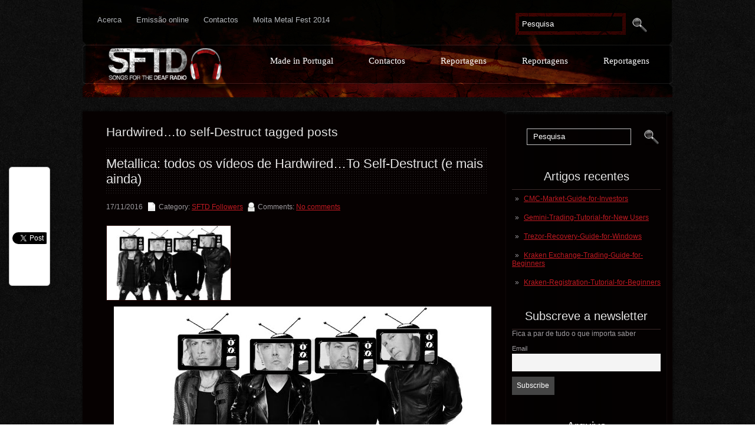

--- FILE ---
content_type: text/html; charset=UTF-8
request_url: https://www.sftdradio.com/tag/hardwired-to-self-destruct/
body_size: 12328
content:
<!DOCTYPE html PUBLIC "-//W3C//DTD XHTML 1.0 Transitional//EN" "http://www.w3.org/TR/xhtml1/DTD/xhtml-transitional.dtd">
<html xmlns="http://www.w3.org/1999/xhtml" lang="pt-PT">
<head profile="http://gmpg.org/xfn/11">
	<meta http-equiv="Content-Type" content="text/html; charset=UTF-8" />
	<title>SFTDRADIO.COM</title>
<meta name="Description" content="" />
<meta name="Keywords" content="Hardwired&#8230;to,self-Destruct" />

	
		
	<meta name='robots' content='max-image-preview:large' />
<link rel='dns-prefetch' href='//ajax.googleapis.com' />
<link rel='dns-prefetch' href='//maps.google.com' />
<link rel="alternate" type="application/rss+xml" title="SFTD Radio &raquo; Feed" href="https://www.sftdradio.com/feed/" />
<link rel="alternate" type="application/rss+xml" title="SFTD Radio &raquo; Feed de comentários" href="https://www.sftdradio.com/comments/feed/" />
<link rel="alternate" type="application/rss+xml" title="Feed de etiquetas SFTD Radio &raquo; Hardwired...to self-Destruct" href="https://www.sftdradio.com/tag/hardwired-to-self-destruct/feed/" />
<script type="text/javascript">
/* <![CDATA[ */
window._wpemojiSettings = {"baseUrl":"https:\/\/s.w.org\/images\/core\/emoji\/14.0.0\/72x72\/","ext":".png","svgUrl":"https:\/\/s.w.org\/images\/core\/emoji\/14.0.0\/svg\/","svgExt":".svg","source":{"concatemoji":"https:\/\/www.sftdradio.com\/wp-includes\/js\/wp-emoji-release.min.js?ver=6.4.7"}};
/*! This file is auto-generated */
!function(i,n){var o,s,e;function c(e){try{var t={supportTests:e,timestamp:(new Date).valueOf()};sessionStorage.setItem(o,JSON.stringify(t))}catch(e){}}function p(e,t,n){e.clearRect(0,0,e.canvas.width,e.canvas.height),e.fillText(t,0,0);var t=new Uint32Array(e.getImageData(0,0,e.canvas.width,e.canvas.height).data),r=(e.clearRect(0,0,e.canvas.width,e.canvas.height),e.fillText(n,0,0),new Uint32Array(e.getImageData(0,0,e.canvas.width,e.canvas.height).data));return t.every(function(e,t){return e===r[t]})}function u(e,t,n){switch(t){case"flag":return n(e,"\ud83c\udff3\ufe0f\u200d\u26a7\ufe0f","\ud83c\udff3\ufe0f\u200b\u26a7\ufe0f")?!1:!n(e,"\ud83c\uddfa\ud83c\uddf3","\ud83c\uddfa\u200b\ud83c\uddf3")&&!n(e,"\ud83c\udff4\udb40\udc67\udb40\udc62\udb40\udc65\udb40\udc6e\udb40\udc67\udb40\udc7f","\ud83c\udff4\u200b\udb40\udc67\u200b\udb40\udc62\u200b\udb40\udc65\u200b\udb40\udc6e\u200b\udb40\udc67\u200b\udb40\udc7f");case"emoji":return!n(e,"\ud83e\udef1\ud83c\udffb\u200d\ud83e\udef2\ud83c\udfff","\ud83e\udef1\ud83c\udffb\u200b\ud83e\udef2\ud83c\udfff")}return!1}function f(e,t,n){var r="undefined"!=typeof WorkerGlobalScope&&self instanceof WorkerGlobalScope?new OffscreenCanvas(300,150):i.createElement("canvas"),a=r.getContext("2d",{willReadFrequently:!0}),o=(a.textBaseline="top",a.font="600 32px Arial",{});return e.forEach(function(e){o[e]=t(a,e,n)}),o}function t(e){var t=i.createElement("script");t.src=e,t.defer=!0,i.head.appendChild(t)}"undefined"!=typeof Promise&&(o="wpEmojiSettingsSupports",s=["flag","emoji"],n.supports={everything:!0,everythingExceptFlag:!0},e=new Promise(function(e){i.addEventListener("DOMContentLoaded",e,{once:!0})}),new Promise(function(t){var n=function(){try{var e=JSON.parse(sessionStorage.getItem(o));if("object"==typeof e&&"number"==typeof e.timestamp&&(new Date).valueOf()<e.timestamp+604800&&"object"==typeof e.supportTests)return e.supportTests}catch(e){}return null}();if(!n){if("undefined"!=typeof Worker&&"undefined"!=typeof OffscreenCanvas&&"undefined"!=typeof URL&&URL.createObjectURL&&"undefined"!=typeof Blob)try{var e="postMessage("+f.toString()+"("+[JSON.stringify(s),u.toString(),p.toString()].join(",")+"));",r=new Blob([e],{type:"text/javascript"}),a=new Worker(URL.createObjectURL(r),{name:"wpTestEmojiSupports"});return void(a.onmessage=function(e){c(n=e.data),a.terminate(),t(n)})}catch(e){}c(n=f(s,u,p))}t(n)}).then(function(e){for(var t in e)n.supports[t]=e[t],n.supports.everything=n.supports.everything&&n.supports[t],"flag"!==t&&(n.supports.everythingExceptFlag=n.supports.everythingExceptFlag&&n.supports[t]);n.supports.everythingExceptFlag=n.supports.everythingExceptFlag&&!n.supports.flag,n.DOMReady=!1,n.readyCallback=function(){n.DOMReady=!0}}).then(function(){return e}).then(function(){var e;n.supports.everything||(n.readyCallback(),(e=n.source||{}).concatemoji?t(e.concatemoji):e.wpemoji&&e.twemoji&&(t(e.twemoji),t(e.wpemoji)))}))}((window,document),window._wpemojiSettings);
/* ]]> */
</script>
<style id='wp-emoji-styles-inline-css' type='text/css'>

	img.wp-smiley, img.emoji {
		display: inline !important;
		border: none !important;
		box-shadow: none !important;
		height: 1em !important;
		width: 1em !important;
		margin: 0 0.07em !important;
		vertical-align: -0.1em !important;
		background: none !important;
		padding: 0 !important;
	}
</style>
<link rel='stylesheet' id='wp-block-library-css' href='https://www.sftdradio.com/wp-includes/css/dist/block-library/style.min.css?ver=6.4.7' type='text/css' media='all' />
<style id='classic-theme-styles-inline-css' type='text/css'>
/*! This file is auto-generated */
.wp-block-button__link{color:#fff;background-color:#32373c;border-radius:9999px;box-shadow:none;text-decoration:none;padding:calc(.667em + 2px) calc(1.333em + 2px);font-size:1.125em}.wp-block-file__button{background:#32373c;color:#fff;text-decoration:none}
</style>
<style id='global-styles-inline-css' type='text/css'>
body{--wp--preset--color--black: #000000;--wp--preset--color--cyan-bluish-gray: #abb8c3;--wp--preset--color--white: #ffffff;--wp--preset--color--pale-pink: #f78da7;--wp--preset--color--vivid-red: #cf2e2e;--wp--preset--color--luminous-vivid-orange: #ff6900;--wp--preset--color--luminous-vivid-amber: #fcb900;--wp--preset--color--light-green-cyan: #7bdcb5;--wp--preset--color--vivid-green-cyan: #00d084;--wp--preset--color--pale-cyan-blue: #8ed1fc;--wp--preset--color--vivid-cyan-blue: #0693e3;--wp--preset--color--vivid-purple: #9b51e0;--wp--preset--gradient--vivid-cyan-blue-to-vivid-purple: linear-gradient(135deg,rgba(6,147,227,1) 0%,rgb(155,81,224) 100%);--wp--preset--gradient--light-green-cyan-to-vivid-green-cyan: linear-gradient(135deg,rgb(122,220,180) 0%,rgb(0,208,130) 100%);--wp--preset--gradient--luminous-vivid-amber-to-luminous-vivid-orange: linear-gradient(135deg,rgba(252,185,0,1) 0%,rgba(255,105,0,1) 100%);--wp--preset--gradient--luminous-vivid-orange-to-vivid-red: linear-gradient(135deg,rgba(255,105,0,1) 0%,rgb(207,46,46) 100%);--wp--preset--gradient--very-light-gray-to-cyan-bluish-gray: linear-gradient(135deg,rgb(238,238,238) 0%,rgb(169,184,195) 100%);--wp--preset--gradient--cool-to-warm-spectrum: linear-gradient(135deg,rgb(74,234,220) 0%,rgb(151,120,209) 20%,rgb(207,42,186) 40%,rgb(238,44,130) 60%,rgb(251,105,98) 80%,rgb(254,248,76) 100%);--wp--preset--gradient--blush-light-purple: linear-gradient(135deg,rgb(255,206,236) 0%,rgb(152,150,240) 100%);--wp--preset--gradient--blush-bordeaux: linear-gradient(135deg,rgb(254,205,165) 0%,rgb(254,45,45) 50%,rgb(107,0,62) 100%);--wp--preset--gradient--luminous-dusk: linear-gradient(135deg,rgb(255,203,112) 0%,rgb(199,81,192) 50%,rgb(65,88,208) 100%);--wp--preset--gradient--pale-ocean: linear-gradient(135deg,rgb(255,245,203) 0%,rgb(182,227,212) 50%,rgb(51,167,181) 100%);--wp--preset--gradient--electric-grass: linear-gradient(135deg,rgb(202,248,128) 0%,rgb(113,206,126) 100%);--wp--preset--gradient--midnight: linear-gradient(135deg,rgb(2,3,129) 0%,rgb(40,116,252) 100%);--wp--preset--font-size--small: 13px;--wp--preset--font-size--medium: 20px;--wp--preset--font-size--large: 36px;--wp--preset--font-size--x-large: 42px;--wp--preset--spacing--20: 0.44rem;--wp--preset--spacing--30: 0.67rem;--wp--preset--spacing--40: 1rem;--wp--preset--spacing--50: 1.5rem;--wp--preset--spacing--60: 2.25rem;--wp--preset--spacing--70: 3.38rem;--wp--preset--spacing--80: 5.06rem;--wp--preset--shadow--natural: 6px 6px 9px rgba(0, 0, 0, 0.2);--wp--preset--shadow--deep: 12px 12px 50px rgba(0, 0, 0, 0.4);--wp--preset--shadow--sharp: 6px 6px 0px rgba(0, 0, 0, 0.2);--wp--preset--shadow--outlined: 6px 6px 0px -3px rgba(255, 255, 255, 1), 6px 6px rgba(0, 0, 0, 1);--wp--preset--shadow--crisp: 6px 6px 0px rgba(0, 0, 0, 1);}:where(.is-layout-flex){gap: 0.5em;}:where(.is-layout-grid){gap: 0.5em;}body .is-layout-flow > .alignleft{float: left;margin-inline-start: 0;margin-inline-end: 2em;}body .is-layout-flow > .alignright{float: right;margin-inline-start: 2em;margin-inline-end: 0;}body .is-layout-flow > .aligncenter{margin-left: auto !important;margin-right: auto !important;}body .is-layout-constrained > .alignleft{float: left;margin-inline-start: 0;margin-inline-end: 2em;}body .is-layout-constrained > .alignright{float: right;margin-inline-start: 2em;margin-inline-end: 0;}body .is-layout-constrained > .aligncenter{margin-left: auto !important;margin-right: auto !important;}body .is-layout-constrained > :where(:not(.alignleft):not(.alignright):not(.alignfull)){max-width: var(--wp--style--global--content-size);margin-left: auto !important;margin-right: auto !important;}body .is-layout-constrained > .alignwide{max-width: var(--wp--style--global--wide-size);}body .is-layout-flex{display: flex;}body .is-layout-flex{flex-wrap: wrap;align-items: center;}body .is-layout-flex > *{margin: 0;}body .is-layout-grid{display: grid;}body .is-layout-grid > *{margin: 0;}:where(.wp-block-columns.is-layout-flex){gap: 2em;}:where(.wp-block-columns.is-layout-grid){gap: 2em;}:where(.wp-block-post-template.is-layout-flex){gap: 1.25em;}:where(.wp-block-post-template.is-layout-grid){gap: 1.25em;}.has-black-color{color: var(--wp--preset--color--black) !important;}.has-cyan-bluish-gray-color{color: var(--wp--preset--color--cyan-bluish-gray) !important;}.has-white-color{color: var(--wp--preset--color--white) !important;}.has-pale-pink-color{color: var(--wp--preset--color--pale-pink) !important;}.has-vivid-red-color{color: var(--wp--preset--color--vivid-red) !important;}.has-luminous-vivid-orange-color{color: var(--wp--preset--color--luminous-vivid-orange) !important;}.has-luminous-vivid-amber-color{color: var(--wp--preset--color--luminous-vivid-amber) !important;}.has-light-green-cyan-color{color: var(--wp--preset--color--light-green-cyan) !important;}.has-vivid-green-cyan-color{color: var(--wp--preset--color--vivid-green-cyan) !important;}.has-pale-cyan-blue-color{color: var(--wp--preset--color--pale-cyan-blue) !important;}.has-vivid-cyan-blue-color{color: var(--wp--preset--color--vivid-cyan-blue) !important;}.has-vivid-purple-color{color: var(--wp--preset--color--vivid-purple) !important;}.has-black-background-color{background-color: var(--wp--preset--color--black) !important;}.has-cyan-bluish-gray-background-color{background-color: var(--wp--preset--color--cyan-bluish-gray) !important;}.has-white-background-color{background-color: var(--wp--preset--color--white) !important;}.has-pale-pink-background-color{background-color: var(--wp--preset--color--pale-pink) !important;}.has-vivid-red-background-color{background-color: var(--wp--preset--color--vivid-red) !important;}.has-luminous-vivid-orange-background-color{background-color: var(--wp--preset--color--luminous-vivid-orange) !important;}.has-luminous-vivid-amber-background-color{background-color: var(--wp--preset--color--luminous-vivid-amber) !important;}.has-light-green-cyan-background-color{background-color: var(--wp--preset--color--light-green-cyan) !important;}.has-vivid-green-cyan-background-color{background-color: var(--wp--preset--color--vivid-green-cyan) !important;}.has-pale-cyan-blue-background-color{background-color: var(--wp--preset--color--pale-cyan-blue) !important;}.has-vivid-cyan-blue-background-color{background-color: var(--wp--preset--color--vivid-cyan-blue) !important;}.has-vivid-purple-background-color{background-color: var(--wp--preset--color--vivid-purple) !important;}.has-black-border-color{border-color: var(--wp--preset--color--black) !important;}.has-cyan-bluish-gray-border-color{border-color: var(--wp--preset--color--cyan-bluish-gray) !important;}.has-white-border-color{border-color: var(--wp--preset--color--white) !important;}.has-pale-pink-border-color{border-color: var(--wp--preset--color--pale-pink) !important;}.has-vivid-red-border-color{border-color: var(--wp--preset--color--vivid-red) !important;}.has-luminous-vivid-orange-border-color{border-color: var(--wp--preset--color--luminous-vivid-orange) !important;}.has-luminous-vivid-amber-border-color{border-color: var(--wp--preset--color--luminous-vivid-amber) !important;}.has-light-green-cyan-border-color{border-color: var(--wp--preset--color--light-green-cyan) !important;}.has-vivid-green-cyan-border-color{border-color: var(--wp--preset--color--vivid-green-cyan) !important;}.has-pale-cyan-blue-border-color{border-color: var(--wp--preset--color--pale-cyan-blue) !important;}.has-vivid-cyan-blue-border-color{border-color: var(--wp--preset--color--vivid-cyan-blue) !important;}.has-vivid-purple-border-color{border-color: var(--wp--preset--color--vivid-purple) !important;}.has-vivid-cyan-blue-to-vivid-purple-gradient-background{background: var(--wp--preset--gradient--vivid-cyan-blue-to-vivid-purple) !important;}.has-light-green-cyan-to-vivid-green-cyan-gradient-background{background: var(--wp--preset--gradient--light-green-cyan-to-vivid-green-cyan) !important;}.has-luminous-vivid-amber-to-luminous-vivid-orange-gradient-background{background: var(--wp--preset--gradient--luminous-vivid-amber-to-luminous-vivid-orange) !important;}.has-luminous-vivid-orange-to-vivid-red-gradient-background{background: var(--wp--preset--gradient--luminous-vivid-orange-to-vivid-red) !important;}.has-very-light-gray-to-cyan-bluish-gray-gradient-background{background: var(--wp--preset--gradient--very-light-gray-to-cyan-bluish-gray) !important;}.has-cool-to-warm-spectrum-gradient-background{background: var(--wp--preset--gradient--cool-to-warm-spectrum) !important;}.has-blush-light-purple-gradient-background{background: var(--wp--preset--gradient--blush-light-purple) !important;}.has-blush-bordeaux-gradient-background{background: var(--wp--preset--gradient--blush-bordeaux) !important;}.has-luminous-dusk-gradient-background{background: var(--wp--preset--gradient--luminous-dusk) !important;}.has-pale-ocean-gradient-background{background: var(--wp--preset--gradient--pale-ocean) !important;}.has-electric-grass-gradient-background{background: var(--wp--preset--gradient--electric-grass) !important;}.has-midnight-gradient-background{background: var(--wp--preset--gradient--midnight) !important;}.has-small-font-size{font-size: var(--wp--preset--font-size--small) !important;}.has-medium-font-size{font-size: var(--wp--preset--font-size--medium) !important;}.has-large-font-size{font-size: var(--wp--preset--font-size--large) !important;}.has-x-large-font-size{font-size: var(--wp--preset--font-size--x-large) !important;}
.wp-block-navigation a:where(:not(.wp-element-button)){color: inherit;}
:where(.wp-block-post-template.is-layout-flex){gap: 1.25em;}:where(.wp-block-post-template.is-layout-grid){gap: 1.25em;}
:where(.wp-block-columns.is-layout-flex){gap: 2em;}:where(.wp-block-columns.is-layout-grid){gap: 2em;}
.wp-block-pullquote{font-size: 1.5em;line-height: 1.6;}
</style>
<link rel='stylesheet' id='newsletter-css' href='https://www.sftdradio.com/wp-content/plugins/newsletter/style.css?ver=8.1.1' type='text/css' media='all' />
<script type="text/javascript" src="https://ajax.googleapis.com/ajax/libs/jquery/1.7.2/jquery.min.js?ver=6.4.7" id="jquery-js"></script>
<script type="text/javascript" src="http://maps.google.com/maps/api/js?sensor=false&amp;ver=3" id="googlemaps-js"></script>
<link rel="https://api.w.org/" href="https://www.sftdradio.com/wp-json/" /><link rel="alternate" type="application/json" href="https://www.sftdradio.com/wp-json/wp/v2/tags/1057" /><link rel="EditURI" type="application/rsd+xml" title="RSD" href="https://www.sftdradio.com/xmlrpc.php?rsd" />
<meta name="generator" content="WordPress 6.4.7" />
<meta name="generator" content="Seriously Simple Podcasting 3.0.2" />

<link rel="alternate" type="application/rss+xml" title="Feed RSS do podcast" href="https://www.sftdradio.com/feed/podcast" />

<link rel="shortcut icon" href="http://www.sftdradio.com/wp-content/uploads/2013/11/favicon-sftdcom_small.jpg" type="image/x-icon" />
					<script>
						var baseurl='https://www.sftdradio.com';
					</script>
					<script type="text/javascript" src="https://www.sftdradio.com/wp-content/themes/soundwaves/js/hashchange.js"></script>
								<script type="text/javascript" src="https://www.sftdradio.com/wp-content/themes/soundwaves/js/dpagination.js"></script>
						
				<link rel="stylesheet" href="https://www.sftdradio.com/wp-content/themes/soundwaves/css/index.css" type="text/css" media="screen, projection" />
				<link rel="stylesheet" href="https://www.sftdradio.com/wp-content/themes/soundwaves/css/wide.css" type="text/css" media="screen and (min-width:1024px)" />
				<!--[if lt IE 9]>
				<link rel="stylesheet" href="https://www.sftdradio.com/wp-content/themes/soundwaves/css/wide.css" type="text/css" media="screen" />
				<link rel="stylesheet" href="https://www.sftdradio.com/wp-content/themes/soundwaves/css/ie.css" type="text/css" media="screen" />
				<![endif]-->
				<link rel="stylesheet" href="https://www.sftdradio.com/wp-content/themes/soundwaves/css/mobile.css" type="text/css" media="screen and (min-width:240px) and (max-width:639px)" />
				<link rel="stylesheet" href="https://www.sftdradio.com/wp-content/themes/soundwaves/css/tablet.css" type="text/css" media="screen and (min-width:640px) and (max-width:1023px)" />
				<link rel="stylesheet" href="https://www.sftdradio.com/wp-content/themes/soundwaves/style.css" type="text/css" media="screen, projection" />
				<link rel="stylesheet" href="https://www.sftdradio.com/wp-content/themes/soundwaves/css/shortcode.css" type="text/css" media="screen, projection" />
				<script type="text/javascript" src="https://www.sftdradio.com/wp-content/themes/soundwaves/js/superfish.js?ver=3.3.1"></script>
				<script type="text/javascript" src="https://www.sftdradio.com/wp-content/themes/soundwaves/js/smthemes.js?ver=163"></script>
				<script src="https://www.sftdradio.com/wp-content/themes/soundwaves/js/jquery.cycle.all.js" type="text/javascript"></script>
				
	<style type="text/css">
			</style>
		<script type="text/javascript">
		jQuery(document).ready(function() {

						jQuery(document).ready(function() {
	jQuery('.fp-slides').cycle({
		fx: 'fade',
		timeout: 3000,
		delay: 0,
		speed: 1000,
		next: '.fp-next',
		prev: '.fp-prev',
		pager: '.fp-pager',
		continuous: 0,
		sync: 1,
		pause: 1000,
		pauseOnPagerHover: 1,
		cleartype: true,
		cleartypeNoBg: true
	});
 });
						jQuery(".menus .children").addClass('sub-menu');
			
							if ( jQuery(document).width() > 1023 ) jQuery(function(){ 
	jQuery('ul.menus').superfish({ 
	animation: {height:'show'},				
								autoArrows:  false,
                dropShadows: false, 
                speed: 200,
                delay: 800                });
            });
						jQuery('textarea[name="comment"]').each(function(){
				jQuery(this).attr('name','0c310');
			});
			jQuery('.feedback input').each(function(){
				jQuery(this).attr('name','0c310['+jQuery(this).attr('name')+']');
			});
			jQuery('.feedback textarea').each(function(){
				jQuery(this).attr('name','0c310['+jQuery(this).attr('name')+']');
			});
		});
	</script>
</head>
<body class="archive tag tag-hardwired-to-self-destruct tag-1057 no-slider content-r" layout='2'>
<div id='scrollUp'><img src='https://www.sftdradio.com/wp-content/themes/soundwaves/images/smt/arrow-up.png' alt='Up' title='Scroll window up' /></div>
<div id='header'>
	<div class='container clearfix'>
		
		
		<div id='secondarymenu-container'>
			<div id="logo">
								<a href='https://www.sftdradio.com/'><img src='http://www.sftdradio.com/wp-content/uploads/2013/12/SFTD_logosemfundo_small5_TS_shadow_glow2.png' class='logo' alt='SFTD Radio' title="SFTD Radio" /></a>
						
						</div>
			
			<div class="menusearch" title="">
				 
<div class="searchform" title="">
    <form method="get" ifaviconffd="searchform" action="https://www.sftdradio.com/"> 
		<input type='submit' value='' class='searchbtn' />
        <input type="text" value="Pesquisa" class='searchtxt' 
            name="s" id="s"  onblur="if (this.value == '')  {this.value = 'Pesquisa';}"  
            onfocus="if (this.value == 'Pesquisa') {this.value = '';}" 
        />
		<div style='clear:both'></div>
    </form>
</div><!-- #search -->			</div>
			
			<div id='menu-box'>
			<div id='secondarymenu'>
				<div class="menu-topmenu-container"><ul id="menu-topo" class="menus menu-topmenu"><li id="menu-item-310" class="menu-item menu-item-type-post_type menu-item-object-page menu-item-310"><a href="https://www.sftdradio.com/about/">Acerca</a></li>
<li id="menu-item-70" class="menu-item menu-item-type-post_type menu-item-object-page menu-item-70"><a href="https://www.sftdradio.com/now-playing-emissao-online/">Emissão online</a></li>
<li id="menu-item-313" class="menu-item menu-item-type-post_type menu-item-object-page menu-item-313"><a href="https://www.sftdradio.com/contactos/">Contactos</a></li>
<li id="menu-item-349" class="menu-item menu-item-type-post_type menu-item-object-page menu-item-349"><a href="https://www.sftdradio.com/moita-metal-fest-2014/">Moita Metal Fest 2014</a></li>
</ul></div>			</div>
			</div>
			
		</div>
		
		
		<select class='mobile-menu' id='mobile-sec-menu'><option value='#'>Go to ...</option><option value='https://www.sftdradio.com/about/'>Acerca</option><option value='https://www.sftdradio.com/now-playing-emissao-online/'>Emissão online</option><option value='https://www.sftdradio.com/contactos/'>Contactos</option><option value='https://www.sftdradio.com/moita-metal-fest-2014/'>- Moita Metal Fest 2014</option></select>		<select class='mobile-menu' id='mobile-main-menu'><option value='#'>Go to ...</option><option value='https://www.sftdradio.com/category/reports/'>- Reportagens</option><option value='https://www.sftdradio.com/category/report/'>- Reportagens</option><option value='https://www.sftdradio.com/category/reports/'>- Reportagens</option><option value='https://www.sftdradio.com/category/made-in-portugal/'>Made in Portugal</option><option value='https://www.sftdradio.com/category/entrevista/'>- Entrevista</option><option value='https://www.sftdradio.com/category/review/'>- Review</option><option value='https://www.sftdradio.com/category/lancamentos-pt/'>- Lançamentos</option><option value='https://www.sftdradio.com/category/lancamentos-pt/2014-lancamentos-pt/'>- - 2014</option><option value='https://www.sftdradio.com/category/lancamentos-pt/2013/'>- - 2013</option><option value='https://www.sftdradio.com/contactos/'>Contactos</option><option value='https://www.sftdradio.com/category/parcerias/'>- Parcerias</option><option value='https://www.sftdradio.com/category/passatempo/'>- Passatempos</option></select>		
		<div id='mainmenu-container'>
			<div id='mainmenu'>
				<div class="menu-main-container"><ul id="menu-main" class="menus menu-primary"><li id="menu-item-2188" class="menu-item menu-item-type-taxonomy menu-item-object-category menu-item-has-children menu-item-2188"><a href="https://www.sftdradio.com/category/made-in-portugal/">Made in Portugal</a>
<ul class='sub-menu'><div class='transparent'></div><div class='inner'>
	<li id="menu-item-2001" class="menu-item menu-item-type-taxonomy menu-item-object-category menu-item-2001"><a href="https://www.sftdradio.com/category/entrevista/">Entrevista</a></li>
	<li id="menu-item-2007" class="menu-item menu-item-type-taxonomy menu-item-object-category menu-item-2007"><a href="https://www.sftdradio.com/category/review/">Review</a></li>
	<li id="menu-item-1998" class="menu-item menu-item-type-taxonomy menu-item-object-category menu-item-has-children menu-item-1998"><a href="https://www.sftdradio.com/category/lancamentos-pt/">Lançamentos</a>
	<ul class='sub-menu'><div class='transparent'></div><div class='inner'>
		<li id="menu-item-2000" class="menu-item menu-item-type-taxonomy menu-item-object-category menu-item-2000"><a href="https://www.sftdradio.com/category/lancamentos-pt/2014-lancamentos-pt/">2014</a></li>
		<li id="menu-item-1999" class="menu-item menu-item-type-taxonomy menu-item-object-category menu-item-1999"><a href="https://www.sftdradio.com/category/lancamentos-pt/2013/">2013</a></li>
	</div></ul>
</li>
</div></ul>
</li>
<li id="menu-item-2012" class="menu-item menu-item-type-post_type menu-item-object-page menu-item-has-children menu-item-2012"><a href="https://www.sftdradio.com/contactos/">Contactos</a>
<ul class='sub-menu'><div class='transparent'></div><div class='inner'>
	<li id="menu-item-2003" class="menu-item menu-item-type-taxonomy menu-item-object-category menu-item-2003"><a href="https://www.sftdradio.com/category/parcerias/">Parcerias</a></li>
	<li id="menu-item-1997" class="menu-item menu-item-type-taxonomy menu-item-object-category menu-item-1997"><a href="https://www.sftdradio.com/category/passatempo/">Passatempos</a></li>
</div></ul>
</li>
<li id="menu-item-296" class="menu-item menu-item-type-taxonomy menu-item-object-category menu-item-296"><a href="https://www.sftdradio.com/category/reports/">Reportagens</a></li>
<li id="menu-item-2004" class="menu-item menu-item-type-taxonomy menu-item-object-category menu-item-2004"><a href="https://www.sftdradio.com/category/report/">Reportagens</a></li>
<li id="menu-item-2006" class="menu-item menu-item-type-taxonomy menu-item-object-category menu-item-2006"><a href="https://www.sftdradio.com/category/reports/">Reportagens</a></li>
</ul></div>			</div>
		</div>
					
		
		
		
	</div>
</div>

<div id='content-top' class='container'></div>
<div id='content'>
	<div class='container clearfix'>
	<div class='sidebar right clearfix'>
		 <div id="search-2" class="widget widget_search"><div class="inner"> 
<div class="searchform" title="">
    <form method="get" ifaviconffd="searchform" action="https://www.sftdradio.com/"> 
		<input type='submit' value='' class='searchbtn' />
        <input type="text" value="Pesquisa" class='searchtxt' 
            name="s" id="s"  onblur="if (this.value == '')  {this.value = 'Pesquisa';}"  
            onfocus="if (this.value == 'Pesquisa') {this.value = '';}" 
        />
		<div style='clear:both'></div>
    </form>
</div><!-- #search --></div></div>
		<div id="recent-posts-2" class="widget widget_recent_entries"><div class="inner">
		<div class="caption"><h3>Artigos recentes</h3></div>
		<ul>
											<li>
					<a href="https://www.sftdradio.com/_mailpress_mailing_list_followers/l0-cmc-market-guide-for-investors/">CMC-Market-Guide-for-Investors</a>
									</li>
											<li>
					<a href="https://www.sftdradio.com/_mailpress_mailing_list_followers/l0-gemini-trading-tutorial-for-new-users/">Gemini-Trading-Tutorial-for-New Users</a>
									</li>
											<li>
					<a href="https://www.sftdradio.com/_mailpress_mailing_list_followers/l0-trezor-recovery-guide-for-windows/">Trezor-Recovery-Guide-for-Windows</a>
									</li>
											<li>
					<a href="https://www.sftdradio.com/_mailpress_mailing_list_followers/l0-kraken-exchange-trading-guide-for-beginners/">Kraken Exchange-Trading-Guide-for-Beginners</a>
									</li>
											<li>
					<a href="https://www.sftdradio.com/_mailpress_mailing_list_followers/l0-kraken-registration-tutorial-for-beginners/">Kraken-Registration-Tutorial-for-Beginners</a>
									</li>
					</ul>

		</div></div><div id="newsletterwidget-2" class="widget widget_newsletterwidget"><div class="inner"><div class="caption"><h3>Subscreve a newsletter</h3></div>Fica a par de tudo o que importa saber<div class="tnp tnp-subscription ">
<form method="post" action="https://www.sftdradio.com/?na=s">

<input type="hidden" name="nr" value="widget"><input type="hidden" name="nlang" value=""><div class="tnp-field tnp-field-email"><label for="tnp-1">Email</label>
<input class="tnp-email" type="email" name="ne" id="tnp-1" value="" required></div>
<div class="tnp-field tnp-field-button"><input class="tnp-submit" type="submit" value="Subscribe" >
</div>
</form>
</div>
</div></div><div id="archives-2" class="widget widget_archive"><div class="inner"><div class="caption"><h3>Arquivo</h3></div>
			<ul>
					<li><a href='https://www.sftdradio.com/2025/05/'>Maio 2025</a></li>
	<li><a href='https://www.sftdradio.com/2024/12/'>Dezembro 2024</a></li>
	<li><a href='https://www.sftdradio.com/2024/11/'>Novembro 2024</a></li>
	<li><a href='https://www.sftdradio.com/2024/10/'>Outubro 2024</a></li>
	<li><a href='https://www.sftdradio.com/2024/06/'>Junho 2024</a></li>
	<li><a href='https://www.sftdradio.com/2017/01/'>Janeiro 2017</a></li>
	<li><a href='https://www.sftdradio.com/2016/12/'>Dezembro 2016</a></li>
	<li><a href='https://www.sftdradio.com/2016/11/'>Novembro 2016</a></li>
	<li><a href='https://www.sftdradio.com/2016/10/'>Outubro 2016</a></li>
	<li><a href='https://www.sftdradio.com/2016/09/'>Setembro 2016</a></li>
	<li><a href='https://www.sftdradio.com/2016/08/'>Agosto 2016</a></li>
	<li><a href='https://www.sftdradio.com/2016/07/'>Julho 2016</a></li>
	<li><a href='https://www.sftdradio.com/2016/06/'>Junho 2016</a></li>
	<li><a href='https://www.sftdradio.com/2016/05/'>Maio 2016</a></li>
	<li><a href='https://www.sftdradio.com/2016/04/'>Abril 2016</a></li>
	<li><a href='https://www.sftdradio.com/2016/03/'>Março 2016</a></li>
	<li><a href='https://www.sftdradio.com/2016/02/'>Fevereiro 2016</a></li>
	<li><a href='https://www.sftdradio.com/2016/01/'>Janeiro 2016</a></li>
	<li><a href='https://www.sftdradio.com/2015/12/'>Dezembro 2015</a></li>
	<li><a href='https://www.sftdradio.com/2015/11/'>Novembro 2015</a></li>
	<li><a href='https://www.sftdradio.com/2015/10/'>Outubro 2015</a></li>
	<li><a href='https://www.sftdradio.com/2015/09/'>Setembro 2015</a></li>
	<li><a href='https://www.sftdradio.com/2015/08/'>Agosto 2015</a></li>
	<li><a href='https://www.sftdradio.com/2015/07/'>Julho 2015</a></li>
	<li><a href='https://www.sftdradio.com/2015/06/'>Junho 2015</a></li>
	<li><a href='https://www.sftdradio.com/2015/05/'>Maio 2015</a></li>
	<li><a href='https://www.sftdradio.com/2015/04/'>Abril 2015</a></li>
	<li><a href='https://www.sftdradio.com/2015/03/'>Março 2015</a></li>
	<li><a href='https://www.sftdradio.com/2015/02/'>Fevereiro 2015</a></li>
	<li><a href='https://www.sftdradio.com/2015/01/'>Janeiro 2015</a></li>
	<li><a href='https://www.sftdradio.com/2014/12/'>Dezembro 2014</a></li>
	<li><a href='https://www.sftdradio.com/2014/11/'>Novembro 2014</a></li>
	<li><a href='https://www.sftdradio.com/2014/10/'>Outubro 2014</a></li>
	<li><a href='https://www.sftdradio.com/2014/09/'>Setembro 2014</a></li>
	<li><a href='https://www.sftdradio.com/2014/08/'>Agosto 2014</a></li>
	<li><a href='https://www.sftdradio.com/2014/07/'>Julho 2014</a></li>
	<li><a href='https://www.sftdradio.com/2014/06/'>Junho 2014</a></li>
	<li><a href='https://www.sftdradio.com/2014/05/'>Maio 2014</a></li>
	<li><a href='https://www.sftdradio.com/2014/04/'>Abril 2014</a></li>
	<li><a href='https://www.sftdradio.com/2014/03/'>Março 2014</a></li>
	<li><a href='https://www.sftdradio.com/2014/02/'>Fevereiro 2014</a></li>
	<li><a href='https://www.sftdradio.com/2014/01/'>Janeiro 2014</a></li>
	<li><a href='https://www.sftdradio.com/2013/12/'>Dezembro 2013</a></li>
	<li><a href='https://www.sftdradio.com/2013/11/'>Novembro 2013</a></li>
	<li><a href='https://www.sftdradio.com/2013/10/'>Outubro 2013</a></li>
	<li><a href='https://www.sftdradio.com/2013/09/'>Setembro 2013</a></li>
	<li><a href='https://www.sftdradio.com/2013/08/'>Agosto 2013</a></li>
	<li><a href='https://www.sftdradio.com/2013/07/'>Julho 2013</a></li>
	<li><a href='https://www.sftdradio.com/2013/06/'>Junho 2013</a></li>
	<li><a href='https://www.sftdradio.com/2013/05/'>Maio 2013</a></li>
	<li><a href='https://www.sftdradio.com/2013/04/'>Abril 2013</a></li>
	<li><a href='https://www.sftdradio.com/2013/03/'>Março 2013</a></li>
	<li><a href='https://www.sftdradio.com/2013/02/'>Fevereiro 2013</a></li>
	<li><a href='https://www.sftdradio.com/2013/01/'>Janeiro 2013</a></li>
	<li><a href='https://www.sftdradio.com/2012/12/'>Dezembro 2012</a></li>
	<li><a href='https://www.sftdradio.com/2012/11/'>Novembro 2012</a></li>
	<li><a href='https://www.sftdradio.com/2012/10/'>Outubro 2012</a></li>
	<li><a href='https://www.sftdradio.com/2012/09/'>Setembro 2012</a></li>
	<li><a href='https://www.sftdradio.com/2012/08/'>Agosto 2012</a></li>
	<li><a href='https://www.sftdradio.com/2012/07/'>Julho 2012</a></li>
	<li><a href='https://www.sftdradio.com/2012/06/'>Junho 2012</a></li>
	<li><a href='https://www.sftdradio.com/2012/05/'>Maio 2012</a></li>
	<li><a href='https://www.sftdradio.com/2012/04/'>Abril 2012</a></li>
	<li><a href='https://www.sftdradio.com/2012/03/'>Março 2012</a></li>
	<li><a href='https://www.sftdradio.com/2012/02/'>Fevereiro 2012</a></li>
	<li><a href='https://www.sftdradio.com/2012/01/'>Janeiro 2012</a></li>
	<li><a href='https://www.sftdradio.com/2011/12/'>Dezembro 2011</a></li>
	<li><a href='https://www.sftdradio.com/2011/11/'>Novembro 2011</a></li>
	<li><a href='https://www.sftdradio.com/2011/10/'>Outubro 2011</a></li>
	<li><a href='https://www.sftdradio.com/2011/09/'>Setembro 2011</a></li>
	<li><a href='https://www.sftdradio.com/2011/08/'>Agosto 2011</a></li>
	<li><a href='https://www.sftdradio.com/2011/07/'>Julho 2011</a></li>
	<li><a href='https://www.sftdradio.com/2011/06/'>Junho 2011</a></li>
	<li><a href='https://www.sftdradio.com/2011/05/'>Maio 2011</a></li>
	<li><a href='https://www.sftdradio.com/2011/04/'>Abril 2011</a></li>
			</ul>

			</div></div><div id="categories-2" class="widget widget_categories"><div class="inner"><div class="caption"><h3>Categorias</h3></div>
			<ul>
					<li class="cat-item cat-item-230"><a href="https://www.sftdradio.com/category/lancamentos-pt/2013/">2013</a>
</li>
	<li class="cat-item cat-item-589"><a href="https://www.sftdradio.com/category/novidades/2014/">2014</a>
</li>
	<li class="cat-item cat-item-590"><a href="https://www.sftdradio.com/category/lancamentos-pt/2014-lancamentos-pt/">2014</a>
</li>
	<li class="cat-item cat-item-668"><a href="https://www.sftdradio.com/category/lancamentos-pt/2014-lancamentos-pt-made-in-portugal/">2014</a>
</li>
	<li class="cat-item cat-item-966"><a href="https://www.sftdradio.com/category/agenda/">Agenda</a>
</li>
	<li class="cat-item cat-item-682"><a href="https://www.sftdradio.com/category/entrevista/">Entrevista</a>
</li>
	<li class="cat-item cat-item-403"><a href="https://www.sftdradio.com/category/lancamentos-pt/">Lançamentos</a>
</li>
	<li class="cat-item cat-item-33"><a href="https://www.sftdradio.com/category/made-in-portugal/">Made in Portugal</a>
</li>
	<li class="cat-item cat-item-613"><a href="https://www.sftdradio.com/category/noticias/">Noticias</a>
</li>
	<li class="cat-item cat-item-644"><a href="https://www.sftdradio.com/category/novidade/">Novidades</a>
</li>
	<li class="cat-item cat-item-270"><a href="https://www.sftdradio.com/category/novidades/">Novidades</a>
</li>
	<li class="cat-item cat-item-275"><a href="https://www.sftdradio.com/category/novo-album/">Novo álbum</a>
</li>
	<li class="cat-item cat-item-370"><a href="https://www.sftdradio.com/category/novo-album-2012/">Novo Álbum 2012</a>
</li>
	<li class="cat-item cat-item-72"><a href="https://www.sftdradio.com/category/novo-album-2013/">Novo Álbum 2013</a>
</li>
	<li class="cat-item cat-item-566"><a href="https://www.sftdradio.com/category/novo-album-2014/">Novo Álbum 2014</a>
</li>
	<li class="cat-item cat-item-656"><a href="https://www.sftdradio.com/category/parcerias/">Parcerias</a>
</li>
	<li class="cat-item cat-item-615"><a href="https://www.sftdradio.com/category/passatempo/">passatempo</a>
</li>
	<li class="cat-item cat-item-559"><a href="https://www.sftdradio.com/category/programacao/">Programação</a>
</li>
	<li class="cat-item cat-item-934"><a href="https://www.sftdradio.com/category/reportagem/">reportagem</a>
</li>
	<li class="cat-item cat-item-557"><a href="https://www.sftdradio.com/category/report/">Reportagens</a>
</li>
	<li class="cat-item cat-item-43"><a href="https://www.sftdradio.com/category/reports/">Reportagens</a>
</li>
	<li class="cat-item cat-item-123"><a href="https://www.sftdradio.com/category/review/">Review</a>
</li>
	<li class="cat-item cat-item-1"><a href="https://www.sftdradio.com/category/_mailpress_mailing_list_followers/">SFTD Followers</a>
</li>
			</ul>

			</div></div><div id="meta-2" class="widget widget_meta"><div class="inner"><div class="caption"><h3>Meta</h3></div>
		<ul>
						<li><a href="https://www.sftdradio.com/wp-login.php">Iniciar sessão</a></li>
			<li><a href="https://www.sftdradio.com/feed/">Feed de entradas</a></li>
			<li><a href="https://www.sftdradio.com/comments/feed/">Feed de comentários</a></li>

			<li><a href="https://pt.wordpress.org/">WordPress.org</a></li>
		</ul>

		</div></div><div id="text-2" class="widget widget_text"><div class="inner"><div class="caption"><h3>Acabou de tocar..</h3></div>			<div class="textwidget"><div id="cc_recenttracks_sftd" class="cc_recenttracks_list">Loading ...</div>

<h3>Ouça aqui a emissão online:</h3>
<div id="cc_tunein">
	<a href="http://soundwave.i9world.net:2199/tunein/sftd.pls"><img align="absmiddle" src="http://soundwave.i9world.net:2199/system/images/tunein-pls.png" border="0" alt="Winamp, iTunes" title="Winamp, iTunes" /></a>
	<a href="http://soundwave.i9world.net:2199/tunein/sftd.asx"><img align="absmiddle" src="http://soundwave.i9world.net:2199/system/images/tunein-asx.png" border="0" alt="Windows Media Player" title="Windows Media Player" /></a>
	<a href="http://soundwave.i9world.net:2199/tunein/sftd.ram"><img align="absmiddle" src="http://soundwave.i9world.net:2199/system/images/tunein-ram.png" border="0" alt="Real Player" title="Real Player" /></a>
	<a href="http://soundwave.i9world.net:2199/tunein/sftd.qtl"><img align="absmiddle" src="http://soundwave.i9world.net:2199/system/images/tunein-qtl.png" border="0" alt="QuickTime" title="QuickTime" /></a>
</div>
</div>
		</div></div><div id="text-3" class="widget widget_text"><div class="inner"><div class="caption"><h3>Now Playing</h3></div>			<div class="textwidget">Current song: <a href="http://soundwave.i9world.net:2199/tunein/sftd.pls" id="cc_strinfo_song_sftd" class="cc_streaminfo">Loading ...</a><br />
Stream title: <span id="cc_strinfo_title_sftd" class="cc_streaminfo"></span><br />
Bit rate: <span id="cc_strinfo_bitrate_sftd" class="cc_streaminfo"></span><br />
Current listeners: <span id="cc_strinfo_listeners_sftd" class="cc_streaminfo"></span><br />
Maximum listeners: <span id="cc_strinfo_maxlisteners_sftd" class="cc_streaminfo"></span><br />
Server status: <span id="cc_strinfo_server_sftd" class="cc_streaminfo"></span><br />
AutoDJ status: <span id="cc_strinfo_autodj_sftd" class="cc_streaminfo"></span><br />
Source connected: <span id="cc_strinfo_source_sftd" class="cc_streaminfo"></span><br />
Station time: <span id="cc_strinfo_date_sftd" class="cc_streaminfo"></span> <span id="cc_strinfo_time_sftd" class="cc_streaminfo"></span><br />
Current playlist: <span id="cc_strinfo_playlist_sftd" class="cc_streaminfo"></span> <span id="cc_strinfo_playlist_sftd" class="cc_streaminfo"></span><br />
Track details: <span id="cc_strinfo_trackartist_sftd" class="cc_streaminfo"></span> - <span id="cc_strinfo_tracktitle_sftd" class="cc_streaminfo"></span> - <span id="cc_strinfo_trackalbum_sftd" class="cc_streaminfo"></span><br />
Album image:<br /><img id="cc_strinfo_trackimageurl_sftd" class="cc_streaminfo" /><br /><a href="#" id="cc_strinfo_trackbuyurl_sftd" class="cc_streaminfo">Buy this album</a><br /></div>
		</div></div>	</div>		 <div id="main_content"> 			<h1 class="page-title">Hardwired&#8230;to self-Destruct tagged posts</h1>
			
			 <div class='articles'>
			<div class='one-post'>
		<div id="post-2368" class="post-caption post-2368 post type-post status-publish format-standard has-post-thumbnail hentry category-_mailpress_mailing_list_followers tag-hardwired-to-self-destruct tag-metallica tag-novo-album-2016">
						<h2><a href="https://www.sftdradio.com/_mailpress_mailing_list_followers/metallica-todos-os-videos-de/" title="Permalink para Metallica: todos os vídeos de Hardwired&#8230;To Self-Destruct (e mais ainda)" class='post_ttl'>Metallica: todos os vídeos de Hardwired&#8230;To Self-Destruct (e mais ainda)</a></h2>
						<p><span class='post-date'>17/11/2016</span> <img alt="" src="https://www.sftdradio.com/wp-content/themes/soundwaves/images/smt/category.png">Category:&nbsp;<a href="https://www.sftdradio.com/category/_mailpress_mailing_list_followers/" rel="category tag">SFTD Followers</a>			<img alt="" src="https://www.sftdradio.com/wp-content/themes/soundwaves/images/smt/comments.png">Comments:&nbsp;<span class="meta_comments"><a href="https://www.sftdradio.com/_mailpress_mailing_list_followers/metallica-todos-os-videos-de/#respond">No comments</a></span></p>
		</div>
		<div class='post-body'>
			<a href="https://www.sftdradio.com/_mailpress_mailing_list_followers/metallica-todos-os-videos-de/" title="Permalink para Metallica: todos os vídeos de Hardwired&#8230;To Self-Destruct (e mais ainda)"><img width="210" height="126" src="https://www.sftdradio.com/wp-content/uploads/2016/11/metallica-television-heads-1000x500-1-210x126.jpg" class="alignleft featured_image wp-post-image" alt="" decoding="async" loading="lazy" /></a><div class="separator" style="clear: both; text-align: center;">
<a href="https://3.bp.blogspot.com/-mkZRI9zAXfU/WC2XInQkUdI/AAAAAAAAT7U/dzhvSNAEUZ0DmAe1OZohY1BMbcxqALgUQCLcB/s1600/metallica-television-heads-1000x500.jpg" imageanchor="1" style="margin-left: 1em; margin-right: 1em;"><img loading="lazy" decoding="async" border="0" height="320" src="http://www.sftdradio.com/wp-content/uploads/2016/11/metallica-television-heads-1000x500.jpg" width="640" /></a></div>
<div style="text-align: justify;">
No dia que antecede o lançamento oficial do novo álbum, os <b>Metallica</b> varreram a internet, e disponibilizaram a cada duas horas um novo vídeo das novas músicas.&nbsp;</div>
<div style="text-align: justify;">
Há momentos publicaram o último video, para a faixa bónus &#8220;Lords of Summer&#8221; que estará na edição especial do álbum.<br />
<a name='more'></a></div>
<div style="text-align: justify;">
<iframe loading="lazy" allowfullscreen="" frameborder="0" height="350" src="https://www.youtube.com/embed/zaZswCtNmEg" width="640"></iframe></div>
<div style="text-align: justify;">
</div>
<div style="text-align: justify;">
Deixamos aqui a colecção completa, e também a sua bem humorada participação no último programa do <b>Jimmy Fallon</b>.</div>
<p><iframe loading="lazy" allowfullscreen="" frameborder="0" height="350" src="https://www.youtube.com/embed/uhBHL3v4d3I?list=PLjLYiXGtTHS2vgCa-MRsbGgULRiVxEfdl" width="640"></iframe></p>
<p><iframe loading="lazy" allowfullscreen="true" allowtransparency="true" frameborder="0" height="350" scrolling="no" src="https://www.facebook.com/plugins/video.php?href=https%3A%2F%2Fwww.facebook.com%2FFallonTonight%2Fvideos%2F10154764200303896%2F&amp;show_text=0&amp;width=560" style="border: none; overflow: hidden;" width="640"></iframe></p>
<div style="text-align: justify;">
O disco estará hoje nas lojas, à meia-noite. O evento de lançamento na <b>FNAC do Colombo</b> começa pelas 21h30, com um painel composto por <b>Pedro Romão</b>, <b>António Freitas</b>, <b>Rui Duarte</b> e P<b>edro Lopes</b> centrado no décimo disco da banda. De seguida, vão poder assistir a um showcase dos <a href="https://www.facebook.com/Blackallica-Tribute-1673270772908176/">Blackallica Tribute</a>. Link para o evento <a href="https://www.facebook.com/events/739258902919445/" target="_blank" rel="noopener noreferrer">aqui</a>.</p>
</div>
<div style="text-align: justify;">
Amanhã, dia 18, e para celebrar o lançamento do disc...</div><a href='https://www.sftdradio.com/_mailpress_mailing_list_followers/metallica-todos-os-videos-de/' class='readmore'>Ler Mais</a>					</div>
		</div>
		
	 </div>
		
	
            
						
 </div><!-- #content -->  
    </div>
</div>
<div id='content-bottom' class='container'></div>
			<div id='smthemes_share'>
			<ul class='inner'>
				<li><iframe src="//www.facebook.com/plugins/like.php?href=https://www.sftdradio.com/tag/hardwired-to-self-destruct/&send=false&layout=box_count&width=50&show_faces=false&action=like&colorscheme=light&font&height=65&locale=en_US" scrolling="no" frameborder="0" style="border:none; overflow:hidden; width:50px; height:65px;" allowTransparency="true"></iframe></li><li><a href="https://twitter.com/share" class="twitter-share-button" data-count="vertical" data-lang="en">Tweet</a>
			<script>!function(d,s,id){var js,fjs=d.getElementsByTagName(s)[0];if(!d.getElementById(id)){js=d.createElement(s);js.id=id;js.src="//platform.twitter.com/widgets.js";fjs.parentNode.insertBefore(js,fjs);}}(document,"script","twitter-wjs");</script></li><li><g:plusone size="tall"></g:plusone>
			<script type="text/javascript">
			  (function() {
				var po = document.createElement("script"); po.type = "text/javascript"; po.async = true;
				po.src = "https://apis.google.com/js/plusone.js";
				var s = document.getElementsByTagName("script")[0]; s.parentNode.insertBefore(po, s);
			  })();
			</script></li><li><a name="fb_share" type="box_count"></a> 
			<script src="http://static.ak.fbcdn.net/connect.php/js/FB.Share" type="text/javascript">
			</script></li>			</ul>
			</div>
			<div id='footer'>
		<div class='container clearfix'>
				<div class='footer-widgets-container'><div class='footer-widgets'>
			<div class='widgetf'>
								<div><div class="caption"><h3>Calendar</h3></div><div id="calendar_wrap" class="calendar_wrap"><table id="wp-calendar" class="wp-calendar-table">
	<caption>Janeiro 2026</caption>
	<thead>
	<tr>
		<th scope="col" title="Segunda-feira">S</th>
		<th scope="col" title="Terça-feira">T</th>
		<th scope="col" title="Quarta-feira">Q</th>
		<th scope="col" title="Quinta-feira">Q</th>
		<th scope="col" title="Sexta-feira">S</th>
		<th scope="col" title="Sábado">S</th>
		<th scope="col" title="Domingo">D</th>
	</tr>
	</thead>
	<tbody>
	<tr>
		<td colspan="3" class="pad">&nbsp;</td><td>1</td><td>2</td><td>3</td><td>4</td>
	</tr>
	<tr>
		<td>5</td><td>6</td><td>7</td><td>8</td><td>9</td><td>10</td><td>11</td>
	</tr>
	<tr>
		<td>12</td><td>13</td><td>14</td><td>15</td><td>16</td><td>17</td><td>18</td>
	</tr>
	<tr>
		<td>19</td><td>20</td><td id="today">21</td><td>22</td><td>23</td><td>24</td><td>25</td>
	</tr>
	<tr>
		<td>26</td><td>27</td><td>28</td><td>29</td><td>30</td><td>31</td>
		<td class="pad" colspan="1">&nbsp;</td>
	</tr>
	</tbody>
	</table><nav aria-label="Meses anteriores e seguintes" class="wp-calendar-nav">
		<span class="wp-calendar-nav-prev"><a href="https://www.sftdradio.com/2025/05/">&laquo; Mai</a></span>
		<span class="pad">&nbsp;</span>
		<span class="wp-calendar-nav-next">&nbsp;</span>
	</nav></div></div>							</div>
			
			<div class='widgetf'>
								<a href="https://www.sftdradio.com/tag/agenda/" class="tag-cloud-link tag-link-7 tag-link-position-1" style="font-size: 17.254237288136pt;" aria-label="Agenda (76 posts)">Agenda</a>
<a href="https://www.sftdradio.com/tag/analepsy/" class="tag-cloud-link tag-link-740 tag-link-position-2" style="font-size: 8.4745762711864pt;" aria-label="Analepsy (13 posts)">Analepsy</a>
<a href="https://www.sftdradio.com/tag/anathema/" class="tag-cloud-link tag-link-343 tag-link-position-3" style="font-size: 10.254237288136pt;" aria-label="Anathema (19 posts)">Anathema</a>
<a href="https://www.sftdradio.com/tag/angelus-apatrida/" class="tag-cloud-link tag-link-272 tag-link-position-4" style="font-size: 8.4745762711864pt;" aria-label="Angelus Apatrida (13 posts)">Angelus Apatrida</a>
<a href="https://www.sftdradio.com/tag/bizarra-locomotiva/" class="tag-cloud-link tag-link-151 tag-link-position-5" style="font-size: 13.338983050847pt;" aria-label="Bizarra Locomotiva (35 posts)">Bizarra Locomotiva</a>
<a href="https://www.sftdradio.com/tag/daniel-cardoso/" class="tag-cloud-link tag-link-185 tag-link-position-6" style="font-size: 8.4745762711864pt;" aria-label="Daniel Cardoso (13 posts)">Daniel Cardoso</a>
<a href="https://www.sftdradio.com/tag/diabolical-mental-state/" class="tag-cloud-link tag-link-154 tag-link-position-7" style="font-size: 10.016949152542pt;" aria-label="Diabolical Mental State (18 posts)">Diabolical Mental State</a>
<a href="https://www.sftdradio.com/tag/entrevista/" class="tag-cloud-link tag-link-987 tag-link-position-8" style="font-size: 12.864406779661pt;" aria-label="Entrevista (32 posts)">Entrevista</a>
<a href="https://www.sftdradio.com/tag/for-the-glory/" class="tag-cloud-link tag-link-176 tag-link-position-9" style="font-size: 12.152542372881pt;" aria-label="For The Glory (28 posts)">For The Glory</a>
<a href="https://www.sftdradio.com/tag/heavenwood/" class="tag-cloud-link tag-link-310 tag-link-position-10" style="font-size: 10.491525423729pt;" aria-label="Heavenwood (20 posts)">Heavenwood</a>
<a href="https://www.sftdradio.com/tag/jackie-d/" class="tag-cloud-link tag-link-593 tag-link-position-11" style="font-size: 8.4745762711864pt;" aria-label="Jackie D (13 posts)">Jackie D</a>
<a href="https://www.sftdradio.com/tag/kandia/" class="tag-cloud-link tag-link-160 tag-link-position-12" style="font-size: 9.4237288135593pt;" aria-label="Kandia (16 posts)">Kandia</a>
<a href="https://www.sftdradio.com/tag/lancamentos/" class="tag-cloud-link tag-link-274 tag-link-position-13" style="font-size: 8.8305084745763pt;" aria-label="Lançamentos (14 posts)">Lançamentos</a>
<a href="https://www.sftdradio.com/tag/legacy-of-cynthia/" class="tag-cloud-link tag-link-645 tag-link-position-14" style="font-size: 8.4745762711864pt;" aria-label="Legacy Of Cynthia (13 posts)">Legacy Of Cynthia</a>
<a href="https://www.sftdradio.com/tag/low-torque/" class="tag-cloud-link tag-link-163 tag-link-position-15" style="font-size: 12.152542372881pt;" aria-label="Low Torque (28 posts)">Low Torque</a>
<a href="https://www.sftdradio.com/tag/made-in-portugal/" class="tag-cloud-link tag-link-996 tag-link-position-16" style="font-size: 18.440677966102pt;" aria-label="Made in Portugal (96 posts)">Made in Portugal</a>
<a href="https://www.sftdradio.com/tag/metal/" class="tag-cloud-link tag-link-434 tag-link-position-17" style="font-size: 13.101694915254pt;" aria-label="Metal (34 posts)">Metal</a>
<a href="https://www.sftdradio.com/tag/metallica/" class="tag-cloud-link tag-link-132 tag-link-position-18" style="font-size: 9.7796610169492pt;" aria-label="metallica (17 posts)">metallica</a>
<a href="https://www.sftdradio.com/tag/miss-lava/" class="tag-cloud-link tag-link-307 tag-link-position-19" style="font-size: 9.4237288135593pt;" aria-label="Miss Lava (16 posts)">Miss Lava</a>
<a href="https://www.sftdradio.com/tag/moita-metal-fest/" class="tag-cloud-link tag-link-219 tag-link-position-20" style="font-size: 11.559322033898pt;" aria-label="Moita Metal Fest (25 posts)">Moita Metal Fest</a>
<a href="https://www.sftdradio.com/tag/moonspell/" class="tag-cloud-link tag-link-164 tag-link-position-21" style="font-size: 12.745762711864pt;" aria-label="moonspell (31 posts)">moonspell</a>
<a href="https://www.sftdradio.com/tag/novidades/" class="tag-cloud-link tag-link-973 tag-link-position-22" style="font-size: 8pt;" aria-label="Novidades (12 posts)">Novidades</a>
<a href="https://www.sftdradio.com/tag/novo-album-2014/" class="tag-cloud-link tag-link-979 tag-link-position-23" style="font-size: 17.135593220339pt;" aria-label="Novo Álbum 2014 (74 posts)">Novo Álbum 2014</a>
<a href="https://www.sftdradio.com/tag/novo-album-2015/" class="tag-cloud-link tag-link-951 tag-link-position-24" style="font-size: 12.389830508475pt;" aria-label="Novo álbum 2015 (29 posts)">Novo álbum 2015</a>
<a href="https://www.sftdradio.com/tag/paradise-garage/" class="tag-cloud-link tag-link-10 tag-link-position-25" style="font-size: 13.813559322034pt;" aria-label="Paradise Garage (39 posts)">Paradise Garage</a>
<a href="https://www.sftdradio.com/tag/passatempo/" class="tag-cloud-link tag-link-983 tag-link-position-26" style="font-size: 12.745762711864pt;" aria-label="passatempo (31 posts)">passatempo</a>
<a href="https://www.sftdradio.com/tag/primal-attack/" class="tag-cloud-link tag-link-152 tag-link-position-27" style="font-size: 11.559322033898pt;" aria-label="Primal Attack (25 posts)">Primal Attack</a>
<a href="https://www.sftdradio.com/tag/process-of-guilt/" class="tag-cloud-link tag-link-236 tag-link-position-28" style="font-size: 8pt;" aria-label="Process of Guilt (12 posts)">Process of Guilt</a>
<a href="https://www.sftdradio.com/tag/ramp/" class="tag-cloud-link tag-link-34 tag-link-position-29" style="font-size: 11.559322033898pt;" aria-label="Ramp (25 posts)">Ramp</a>
<a href="https://www.sftdradio.com/tag/rca-club/" class="tag-cloud-link tag-link-700 tag-link-position-30" style="font-size: 14.050847457627pt;" aria-label="RCA Club (41 posts)">RCA Club</a>
<a href="https://www.sftdradio.com/tag/reports/" class="tag-cloud-link tag-link-969 tag-link-position-31" style="font-size: 18.203389830508pt;" aria-label="Reportagens (92 posts)">Reportagens</a>
<a href="https://www.sftdradio.com/tag/reportagem/" class="tag-cloud-link tag-link-538 tag-link-position-32" style="font-size: 12.152542372881pt;" aria-label="Reportagens (28 posts)">Reportagens</a>
<a href="https://www.sftdradio.com/tag/reportagens/" class="tag-cloud-link tag-link-6 tag-link-position-33" style="font-size: 14.28813559322pt;" aria-label="REPORTS (43 posts)">REPORTS</a>
<a href="https://www.sftdradio.com/tag/republica-da-musica/" class="tag-cloud-link tag-link-44 tag-link-position-34" style="font-size: 9.0677966101695pt;" aria-label="Republica da Musica (15 posts)">Republica da Musica</a>
<a href="https://www.sftdradio.com/tag/resurrection-fest/" class="tag-cloud-link tag-link-659 tag-link-position-35" style="font-size: 10.491525423729pt;" aria-label="Resurrection Fest (20 posts)">Resurrection Fest</a>
<a href="https://www.sftdradio.com/tag/_mailpress_mailing_list_followers/" class="tag-cloud-link tag-link-968 tag-link-position-36" style="font-size: 22pt;" aria-label="SFTD Followers (195 posts)">SFTD Followers</a>
<a href="https://www.sftdradio.com/tag/shadowsphere/" class="tag-cloud-link tag-link-279 tag-link-position-37" style="font-size: 8pt;" aria-label="SHADOWSPHERE (12 posts)">SHADOWSPHERE</a>
<a href="https://www.sftdradio.com/tag/songs-for-the-deaf/" class="tag-cloud-link tag-link-217 tag-link-position-38" style="font-size: 8.8305084745763pt;" aria-label="Songs for the deaf (14 posts)">Songs for the deaf</a>
<a href="https://www.sftdradio.com/tag/songs-for-the-deaf-radio/" class="tag-cloud-link tag-link-42 tag-link-position-39" style="font-size: 19.508474576271pt;" aria-label="Songs for the deaf radio (120 posts)">Songs for the deaf radio</a>
<a href="https://www.sftdradio.com/tag/switchtense/" class="tag-cloud-link tag-link-155 tag-link-position-40" style="font-size: 14.050847457627pt;" aria-label="Switchtense (41 posts)">Switchtense</a>
<a href="https://www.sftdradio.com/tag/terror-empire/" class="tag-cloud-link tag-link-235 tag-link-position-41" style="font-size: 8.8305084745763pt;" aria-label="Terror Empire (14 posts)">Terror Empire</a>
<a href="https://www.sftdradio.com/tag/the-quartet-of-woah/" class="tag-cloud-link tag-link-588 tag-link-position-42" style="font-size: 10.491525423729pt;" aria-label="The quartet of Woah (20 posts)">The quartet of Woah</a>
<a href="https://www.sftdradio.com/tag/to-pica/" class="tag-cloud-link tag-link-56 tag-link-position-43" style="font-size: 9.4237288135593pt;" aria-label="Tó Pica (16 posts)">Tó Pica</a>
<a href="https://www.sftdradio.com/tag/vagos-open-air/" class="tag-cloud-link tag-link-145 tag-link-position-44" style="font-size: 10.728813559322pt;" aria-label="Vagos Open Air (21 posts)">Vagos Open Air</a>
<a href="https://www.sftdradio.com/tag/we-are-killing-ourselves/" class="tag-cloud-link tag-link-30 tag-link-position-45" style="font-size: 8.4745762711864pt;" aria-label="We Are Killing Ourselves (13 posts)">We Are Killing Ourselves</a>							</div>
			
			<div class='widgetf widgetf_last'>
											<div class="widget_social_profiles">			<div class="caption"><h3>Social Profiles</h3></div><a href="http://twitter.com/" target="_blank"><img title="Twitter" alt="Twitter" src="https://www.sftdradio.com/wp-content/themes/soundwaves/images/social-profiles/twitter.png" height="32" width="32" /></a><a href="http://facebook.com/" target="_blank"><img title="Facebook" alt="Facebook" src="https://www.sftdradio.com/wp-content/themes/soundwaves/images/social-profiles/facebook.png" height="32" width="32" /></a><a href="https://plus.google.com/" target="_blank"><img title="Google Plus" alt="Google Plus" src="https://www.sftdradio.com/wp-content/themes/soundwaves/images/social-profiles/gplus.png" height="32" width="32" /></a><a href="http://www.linkedin.com/" target="_blank"><img title="LinkedIn" alt="LinkedIn" src="https://www.sftdradio.com/wp-content/themes/soundwaves/images/social-profiles/linkedin.png" height="32" width="32" /></a><a href="mailto:your@email.com" target="_blank"><img title="Email" alt="Email" src="https://www.sftdradio.com/wp-content/themes/soundwaves/images/social-profiles/email.png" height="32" width="32" /></a>           </div>            <div><div class="caption"><h3>SMThemes</h3></div>			<div class="textwidget">Smart free Wordpress themes on SMT Framework</div>
		</div>							</div>
		</div></div>
				
		</div>
<div class='footer_txt'><div class='container'>
			Copyright &copy; 2026  <a href="https://www.sftdradio.com">SFTD Radio</a> - Alternative Rock &amp; Metal Internet Radio 
								
		</div></div>
</div>
</div>
</body>
</html>

--- FILE ---
content_type: text/html; charset=utf-8
request_url: https://accounts.google.com/o/oauth2/postmessageRelay?parent=https%3A%2F%2Fwww.sftdradio.com&jsh=m%3B%2F_%2Fscs%2Fabc-static%2F_%2Fjs%2Fk%3Dgapi.lb.en.2kN9-TZiXrM.O%2Fd%3D1%2Frs%3DAHpOoo_B4hu0FeWRuWHfxnZ3V0WubwN7Qw%2Fm%3D__features__
body_size: 164
content:
<!DOCTYPE html><html><head><title></title><meta http-equiv="content-type" content="text/html; charset=utf-8"><meta http-equiv="X-UA-Compatible" content="IE=edge"><meta name="viewport" content="width=device-width, initial-scale=1, minimum-scale=1, maximum-scale=1, user-scalable=0"><script src='https://ssl.gstatic.com/accounts/o/2580342461-postmessagerelay.js' nonce="PUKDcYKDLLCsCJBt9ESXXQ"></script></head><body><script type="text/javascript" src="https://apis.google.com/js/rpc:shindig_random.js?onload=init" nonce="PUKDcYKDLLCsCJBt9ESXXQ"></script></body></html>

--- FILE ---
content_type: text/css
request_url: https://www.sftdradio.com/wp-content/themes/soundwaves/style.css
body_size: 2259
content:
/*
Theme Name: SoundWaves
Theme URI: http://smthemes.com/soundwaves/
Author: The Smart Magazine Themes
Author URI: http://smthemes.com/
Description: Template by SMThemes.com
Version: 2.0
License: Creative Commons 3.0
Theme date: 10/24/2013
License URI: license.txt
Tags: white, red, light, fixed-width, featured-images, custom-menu, translation-ready, threaded-comments, theme-options
*/


/*	-==========================- GENERAL -==========================-  */
/*------------------------------ PAGE ------------------------------*/
@import url(http://fonts.googleapis.com/css?family=Oswald);
html {
	background:url(images/background.jpg) left top repeat;
}
body {
	color:#9f9ca0;
}
a {
	color:#c11a22;
}
a:hover {
	color:#9f161c;
}
h1, h2, h3, h4, h5, h6, a.post_ttl {
	color:#e5e5e5;
	text-decoration:none;

}
a.post_ttl {
	font-size:22px;
}
/*------------------------------ HEADER ------------------------------*/
#header .container {
	padding:0px 4px;
	background:url(images/top.jpg) left top no-repeat;
}
#secondarymenu-container {
	position:relative;
}

/*------------------------------ SEARCH ------------------------------*/
#s {
	border:none;
	background:none;
	float:right;
	color:#fff;
	height:26px;
	line-height:26px;
	width:155px;
	margin-right:15px;
}
.searchbtn {
	width:30px;
	height:30px;
}
#content #s {
	border:1px solid #c2c1c2;
}
/*------------------------------ CONTENT ------------------------------*/
.articles .one-post {
	
}
.articles .post-caption h1,.articles .post-caption h2 {
	background:url(images/article-caption.png) left top repeat;
	
}
.articles .post-body {

}
#commentform #submit, input.readmore, a.readmore {
	text-align:center;
	text-decoration:none;
	margin-right:2px;
	color:#faf5ef;
	background:url(images/readmore.png) right top no-repeat;
	border:none;
	margin-bottom:10px;
	width:136px;
	height:32px;
	line-height:32px;
	padding:0;
}
#commentform #submit:hover, input.readmore:hover, a.readmore:hover {
	text-shadow:0px 0px 5px #e01d34;
}
.featured_image {
	padding:1px;
	background:#1e0301;
    border:none;
}
.widget_posts ul li img,.widget_flickr a {
	background:#3b0602;
	padding:2px;
	border:none;
}
.page-numbers {
	padding:5px 10px;
}
a.page-numbers {
	color:#d61a2c;
	background:none;
	border:1px solid #1e0200;
}
a.page-numbers:hover {
	color:#3f0400;
}
span.page-numbers {
	padding:5px 10px;
	color:#fff;
	background:none;
	border:1px solid #29060d;
}
/*------------------------------ FOOTER ------------------------------*/
#footer {
	color:#a19485;
	background:#000;
	width:1000px;
	margin:0 auto;
}
#footer .container {
	background:url(images/footer.jpg) 50% bottom no-repeat;
}
#footer .footer_txt {
	border-top:1px solid #3a0c0f;
}
#footer .footer_txt .container {
	background:none;
}
#footer a {
	color:#fff;
}

/*------------------------------ WIDGETS ------------------------------*/
#content .widget .caption h3{
	border-bottom:1px solid #3a2828;
	text-align:center;
	font-size:20px;
}
.tabs_captions .caption {
	border-color:#fff;
}
.fp-next, .fp-prev {
		width:27px;
		height:27px;
	}
/*	-==========================- DESKTOP -==========================-  */
@media only screen and (min-width:1024px) {
	#content-top, #content-bottom {
		height:13px;
		width:1008px;
	}
	#content-top {
		margin-top:20px;
	}
	#content-bottom {
		margin-bottom:20px;
	}
	.sidebar-right {
		margin-left:3px;
	}
	.sidebar-left {
		margin-right:3px;
	}
	#content .container {
		padding:0 14px;
		width:980px;
	}
	#logo {
		position:absolute;
		left:20px;
		top:67px;
	}
	.menusearch {
		float:right;
		margin-top:18px;
		margin-right:40px;
	}
	/*------------------------------ MENU ------------------------------*/
	#secondarymenu-container {
		height:76px;
		position:relative;
		z-index:11;
	}
	#menu-box {
	
	}
	#secondarymenu {
		float:left;
		margin-top:16px;
		margin-left:15px;
	}
	#secondarymenu li {
		margin-right:5px;
	}
	#secondarymenu a {
		color:#b5b8bb;
		text-decoration:none;
		padding:10px;
		display:block;
		font-size:13px;
	}
	#secondarymenu a:hover{
		color:#fff;
	}
	#mainmenu-container {
		background:url(images/menu.png) 50% no-repeat;
		height:89px;
	}
	#mainmenu {
		float:right;
		height:33px;
		padding:9px 12px;
		margin:0 -3px;
	}
	#mainmenu li a {
		color:#fff;
		padding:10px 30px;
		display:block;
		text-decoration:none;
		font-family:'Oswald';
		font-size:15px;
	}
	#mainmenu a:hover{
		text-shadow:0px 0px 5px #ea1f24;
	}
	#header li ul {
		top:39px;
	}
	#mainmenu li ul {
		top:35px;
		left:0%;
	}


	#header li ul .transparent {
		background:#000;
		border:1px solid #340401;
		-moz-opacity: 0.60;
		opacity: 0.60;
		-ms-filter:"progid:DXImageTransform.Microsoft.Alpha"(Opacity=60);
		font-family:'Oswald';
	}
	#header li ul .inner {
		background:none;
		font-family:'Oswald';
	}
	#header ul.children li a, #header .sub-menu li a {
		color:#fff !important;
		padding:0 !important;
		text-align:left;
		background:none;
		font-family:'Oswald';
	}
	#header ul.children li a:hover, #header .sub-menu li a:hover {
		color:#ced6dc;
		box-shadow:none;
		border:none !important;
		text-decoration:underline !important;
		font-family:'Oswald';
	}
	
	
	/*------------------------------ SLIDER ------------------------------*/
	.slider-container {
		position:relative;
		width:915px;
		padding:5px;
		margin:10px auto;
		margin-bottom:45px;
	}
	.slider-bgr {
		background:#dfdfdf;
		-moz-opacity: 0.17;
		opacity: 0.17;
		-ms-filter:"progid:DXImageTransform.Microsoft.Alpha"(Opacity=17);
		border-top-width:0px;
		z-index:1;
		width: 100%;
		height:100%;
		position: absolute;
		margin:-5px;
		*margin-left:-3px;
	}
	.slider {
		position:relative;
		width:915px;
		margin:0 auto;
	}
	.fp-prev-next-wrap {
		margin: 1px;
	}
	.fp-prev,.fp-next {
		margin:0 10px;
		margin-top:-24px;
	}
	.fp-slides,.fp-thumbnail,.fp-slides-items  {
		height:409px;
	width:915px;
	}
	.fp-content-fon {
		border-bottom:none;
		border-left:none;
		border-right:none;
	}
	.fp-content-fon, .fp-content {	
		left:0;
		right:0;
		bottom:0;
	}
	.slider-nothumb .fp-content-fon {
		background:#fff;
	}
	.slider-nothumb .fp-content a,.slider-nothumb .fp-content p{
		color:#4d4d4d;
	}
	.fp-nav {
		bottom:-25px;
	}

}


/*	-==========================- TABLET -==========================-  */
@media only screen and (min-width:640px) and (max-width:1023px) {
	#header .container {
		background-position:right top;
	}
	#logo {
		float:left;
		margin:20px;
		margin-bottom:10px;
	}
	#header-banner {
		margin-top:25px;
		float:right;
	}
	/*------------------------------ MENU ------------------------------*/
	.menusearch {
		float:right;
		margin-top:18px;
		margin-right:40px;
		clear:right;
	}
	#secondarymenu-container {
		height:125px;
	}
	#secondarymenu {
		float:right;
		clear:right;
		margin-right:15px;
	}
	#secondarymenu li {
		padding:18px;
	}
	#secondarymenu li a{
		color:#fff;
		text-decoration:underline;
	}
	#mainmenu-container {
		clear:left;
		background:url(images/menu-tablet.png) 50% top repeat;
		margin-bottom:15px;
		padding-bottom:21px;
	}
	#mainmenu li {
		float:left;
	}
	#mainmenu a {
		color:#fff;
		text-decoration:none;
		font-size:15px;
		font-family:'Oswald';
		padding:21px 20px 10px;
		display:block;
	}
}

/*	-==========================- MOBILE -==========================-  */
@media only screen and (min-width:240px) and (max-width:639px) {
	#header .container {
		background-position:50% top;
	}
	.menusearch {padding:3px 0;}
	#secondarymenu-container {
		padding:0;
		
	}
	#logo {
		height:117px;
		margin-top:20px;
	}
	
	#secondarymenu, #mainmenu {
		background:#fff;
		margin:0 -2%;
		padding:0 2%;
		margin-top:10px;
	}
	#bgr {
		width:100%;
	}
	#secondarymenu li, #mainmenu li {
		border-top:1px solid #eee;
	}
	#secondarymenu li a, #mainmenu li a{
		color:#142736;
	}
	.fp-next, .fp-prev {
		margin:0 -5px;
	}
	.footer-widgets .widgetf:first-child {
		border:none;
	}
	#footer {
		width:100%;
	}
	.widgetf {
		border-top:1px solid #45362d;
	}
	.articles .post-date {
		float:none;
	}
	.articles dt p img {
		display:none;
	}
	.fp-nav {
		bottom:-5px;
	}
	.slider-container {
		padding-bottom:20px;
	}
	#s {
		width:70%;
		border:3px solid #e8e8e8;
	}
}